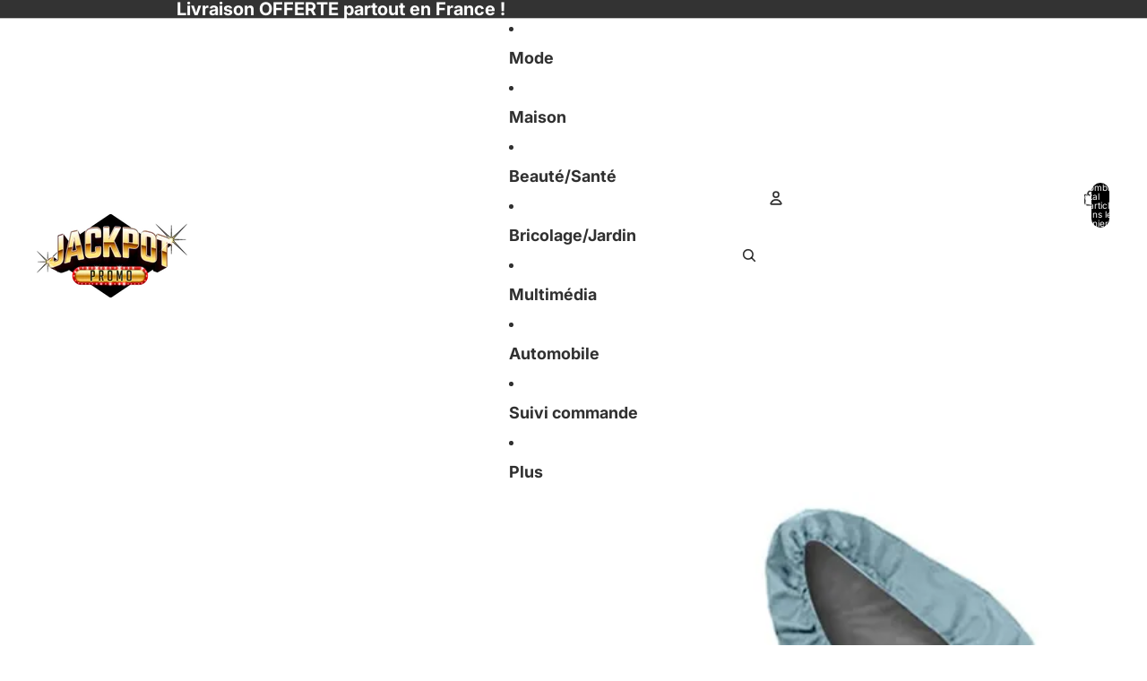

--- FILE ---
content_type: text/javascript
request_url: https://jackpotpromo.fr/cdn/shop/t/7/assets/dialog.js?v=122984339961420548111761572653
body_size: -29
content:
import{Component}from"@theme/component";import{debounce,isClickedOutside,onAnimationEnd}from"@theme/utilities";export class DialogComponent extends Component{requiredRefs=["dialog"];connectedCallback(){super.connectedCallback(),(this.minWidth||this.maxWidth)&&window.addEventListener("resize",this.#handleResize)}disconnectedCallback(){super.disconnectedCallback(),(this.minWidth||this.maxWidth)&&window.removeEventListener("resize",this.#handleResize)}#handleResize=debounce(()=>{const{minWidth,maxWidth}=this;if(!minWidth&&!maxWidth)return;const windowWidth=window.innerWidth;(windowWidth<minWidth||windowWidth>maxWidth)&&this.closeDialog()},50);#previousScrollY=0;showDialog(){const{dialog}=this.refs;if(dialog.open)return;const scrollY=window.scrollY;this.#previousScrollY=scrollY,requestAnimationFrame(()=>{document.body.style.width="100%",document.body.style.position="fixed",document.body.style.top=`-${scrollY}px`,dialog.showModal(),this.dispatchEvent(new DialogOpenEvent),this.addEventListener("click",this.#handleClick),this.addEventListener("keydown",this.#handleKeyDown)})}closeDialog=async()=>{const{dialog}=this.refs;dialog.open&&(this.removeEventListener("click",this.#handleClick),this.removeEventListener("keydown",this.#handleKeyDown),dialog.classList.add("dialog-closing"),await onAnimationEnd(dialog,void 0,{subtree:!1}),document.body.style.width="",document.body.style.position="",document.body.style.top="",window.scrollTo({top:this.#previousScrollY,behavior:"instant"}),dialog.close(),dialog.classList.remove("dialog-closing"),this.dispatchEvent(new DialogCloseEvent))};toggleDialog=()=>{this.refs.dialog.open?this.closeDialog():this.showDialog()};#handleClick(event){const{dialog}=this.refs;isClickedOutside(event,dialog)&&this.closeDialog()}#handleKeyDown(event){event.key==="Escape"&&(event.preventDefault(),this.closeDialog())}get minWidth(){return Number(this.getAttribute("dialog-active-min-width"))}get maxWidth(){return Number(this.getAttribute("dialog-active-max-width"))}}customElements.get("dialog-component")||customElements.define("dialog-component",DialogComponent);export class DialogOpenEvent extends CustomEvent{constructor(){super(DialogOpenEvent.eventName)}static eventName="dialog:open"}export class DialogCloseEvent extends CustomEvent{constructor(){super(DialogCloseEvent.eventName)}static eventName="dialog:close"}document.addEventListener("toggle",event=>{if(event.target instanceof HTMLDetailsElement&&event.target.hasAttribute("scroll-lock")){const{open}=event.target;open?document.documentElement.setAttribute("scroll-lock",""):document.documentElement.removeAttribute("scroll-lock")}},{capture:!0});
//# sourceMappingURL=/cdn/shop/t/7/assets/dialog.js.map?v=122984339961420548111761572653
